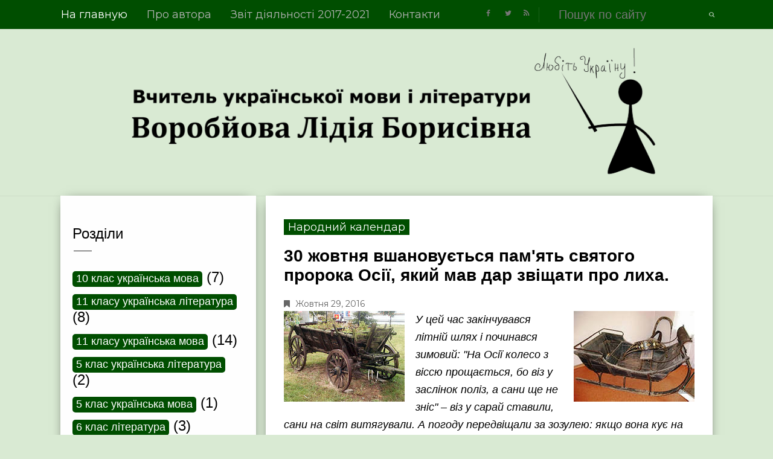

--- FILE ---
content_type: text/html; charset=utf-8
request_url: https://www.google.com/recaptcha/api2/aframe
body_size: 265
content:
<!DOCTYPE HTML><html><head><meta http-equiv="content-type" content="text/html; charset=UTF-8"></head><body><script nonce="caNb3A-2uCMyZSQd1Mlzow">/** Anti-fraud and anti-abuse applications only. See google.com/recaptcha */ try{var clients={'sodar':'https://pagead2.googlesyndication.com/pagead/sodar?'};window.addEventListener("message",function(a){try{if(a.source===window.parent){var b=JSON.parse(a.data);var c=clients[b['id']];if(c){var d=document.createElement('img');d.src=c+b['params']+'&rc='+(localStorage.getItem("rc::a")?sessionStorage.getItem("rc::b"):"");window.document.body.appendChild(d);sessionStorage.setItem("rc::e",parseInt(sessionStorage.getItem("rc::e")||0)+1);localStorage.setItem("rc::h",'1768669655681');}}}catch(b){}});window.parent.postMessage("_grecaptcha_ready", "*");}catch(b){}</script></body></html>